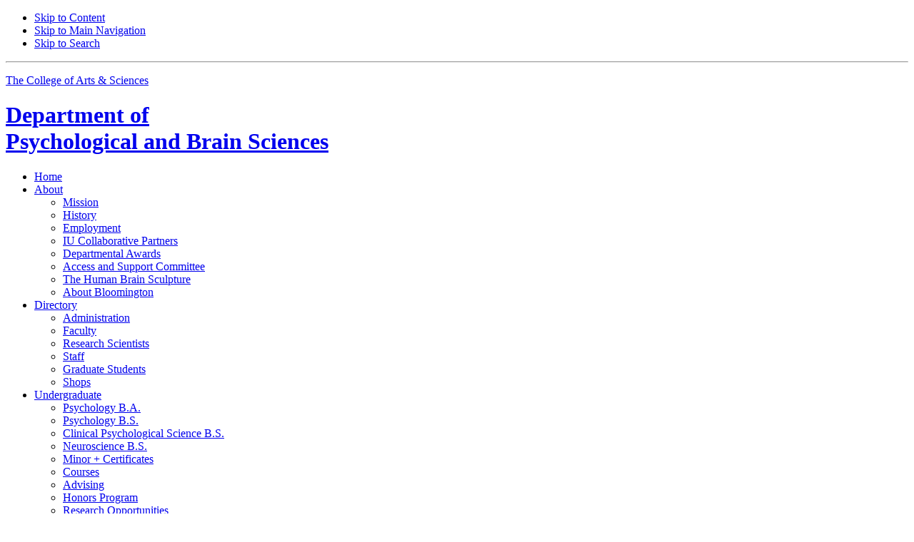

--- FILE ---
content_type: text/html; charset=UTF-8
request_url: https://psych.indiana.edu/research/labs-resources/imaging-research-facility.html
body_size: 6531
content:
<!DOCTYPE HTML><html class="no-js ie9" itemscope="itemscope" itemtype="http://schema.org/SearchResultsPage" lang="en">
<head prefix="og: http://ogp.me/ns# profile: http://ogp.me/ns/profile# article: http://ogp.me/ns/article#">
    
    <meta charset="utf-8"/>
    <meta content="width=device-width, initial-scale=1.0" name="viewport"/>
    <title>Imaging Research Facility:&#160;Labs &amp; Resources:&#160;Research:&#160;Psychological and Brain Sciences:&#160;Indiana University Bloomington</title>
    
    <meta content="View our internal research labs and resources." name="description"/>
    
    <meta content="IE=edge" http-equiv="X-UA-Compatible"/>
    <link href="https://assets.iu.edu/favicon.ico" rel="shortcut icon" type="image/x-icon"/> 
    <link href="https://psych.indiana.edu/research/labs-resources/imaging-research-facility.html" itemprop="url" rel="canonical"/>
    
    <meta content="Imaging Research Facility" property="og:title"/>
    <meta content="View our internal research labs and resources." property="og:description"/>
    <meta content="website" property="og:type"/>
    <meta content="https://psych.indiana.edu/research/labs-resources/imaging-research-facility.html" property="og:url"/>
    <meta content="Psychological and Brain Sciences" property="og:site_name"/>
    <meta content="en_US" property="og:locale"/>
    
    
    <meta content="Imaging Research Facility" name="twitter:title"/>
    <meta content="View our internal research labs and resources." name="twitter:description"/>
    <meta content="summary_large_image" name="twitter:card"/>
    <meta content="@IUPsychBrain" name="twitter:site"/><meta content="@IUPsychBrain" name="twitter:creator"/>
    
    <meta content="Imaging Research Facility" itemprop="name"/>
    <meta content="View our internal research labs and resources." itemprop="description"/>
    
    

        
        <link href="https://fonts.iu.edu/style.css?family=BentonSans:regular,bold%7CBentonSansCond:regular%7CGeorgiaPro:regular" rel="stylesheet"><link href="https://unitbase.college.indiana.edu/_assets/css/icon-font.css" rel="stylesheet"><!-- Include Stylesheets --><link href="https://unitbase.college.indiana.edu/_assets/css/global.css" rel="stylesheet" type="text/css"> <link href="https://assets.iu.edu/brand/3.3.x/brand.min.css?2023-07-1" rel="stylesheet" type="text/css"> <link href="https://unitbase.college.indiana.edu/_assets/css/search.css" rel="stylesheet" type="text/css"><link href="https://unitbase.college.indiana.edu/_assets/css/unit.css" rel="stylesheet" type="text/css"><link href="https://psych.indiana.edu/_assets/css/site.css" rel="stylesheet" type="text/css">
    <!--<system-region name="CSS-SITEIMPROVE"/>-->
    
    

        
        <script src="https://assets.iu.edu/web/1.5/libs/modernizr.min.js" type="text/javascript">// 

// </script>
    

        
        <script>// 
(function(w,d,s,l,i){w[l]=w[l]||[];w[l].push({'gtm.start':
new Date().getTime(),event:'gtm.js'});var f=d.getElementsByTagName(s)[0],
j=d.createElement(s),dl=l!='dataLayer'?'&l='+l:'';j.async=true;j.src=
'//www.googletagmanager.com/gtm.js?id='+i+dl;f.parentNode.insertBefore(j,f);
})(window,document,'script','dataLayer','GTM-WJFT899');
// </script>
</head>
<body class="mahogany">
    

        
        <noscript><iframe height="0" src="https://www.googletagmanager.com/ns.html?id=GTM-WJFT899" width="0"></iframe></noscript>
    

        
        <div id="skipnav">
<ul>
<li><a href="#content">Skip to Content</a></li>
<li><a href="#nav-main">Skip to Main Navigation</a></li>
<li><a href="#search">Skip to Search</a></li>
</ul>
<hr>
</div>
    <!--system-region name="EMERGENCY-NOTIFICATION"/-->
    <div class="off-canvas-wrap" data-offcanvas="">
        

        

        
        
        <div data-url="https://assets.iu.edu/brand/3.3.x/header-iub.html" id="brand-data-url"></div>

        
    
    
        

        

        
        
        <div data-url="https://assets.iu.edu/search/2.x/search.html" id="search-data-url"></div>

        
    
    
        <div class="inner-wrap">
            <header class="site-name" itemscope="itemscope" itemtype="http://schema.org/CollegeOrUniversity">
                <div class="row pad">
                    <p class="college hide-for-medium-down show-for-large-up"><a href="https://college.indiana.edu/">The College of Arts <span class="plus">&amp;</span> Sciences</a></p>
                    

        
        <h1 itemprop="department"><a href="https://psych.indiana.edu/index.html"><span>Department of</span><br>
Psychological and Brain Sciences</a></h1>
                </div>
            </header>
            <nav role="navigation" aria-label="Main navigation" id="nav-main" itemscope="itemscope" itemtype="http://schema.org/SiteNavigationElement" class="main hide-for-medium-down show-for-large-up dropdown"><ul class="row pad"><li class="show-on-sticky home"><a href="https://psych.indiana.edu">Home</a></li><li class="first"><a href="https://psych.indiana.edu/about/index.html" itemprop="url"><span itemprop="name">About</span></a><ul class="children"><li><a href="https://psych.indiana.edu/about/mission.html" itemprop="url"><span itemprop="name">Mission</span></a></li><li><a href="https://psych.indiana.edu/about/history.html" itemprop="url"><span itemprop="name">History</span></a></li><li><a href="https://psych.indiana.edu/about/employment/index.html" itemprop="url"><span itemprop="name">Employment</span></a></li><li><a href="https://psych.indiana.edu/about/partners.html" itemprop="url"><span itemprop="name">IU Collaborative Partners</span></a></li><li><a href="https://psych.indiana.edu/about/departmental-awards/index.html" itemprop="url"><span itemprop="name">Departmental Awards</span></a></li><li><a href="https://psych.indiana.edu/about/access-and-support-committee/index.html" itemprop="url"><span itemprop="name">Access and Support Committee</span></a></li><li><a href="https://psych.indiana.edu/about/harlan-brain/index.html" itemprop="url"><span itemprop="name">The Human Brain Sculpture</span></a></li><li><a href="https://psych.indiana.edu/about/about-bloomington/index.html" itemprop="url"><span itemprop="name">About Bloomington</span></a></li></ul></li><li><a href="https://psych.indiana.edu/directory/index.html" itemprop="url"><span itemprop="name">Directory</span></a><ul class="children"><li><a href="https://psych.indiana.edu/directory/administration/index.html" itemprop="url"><span itemprop="name">Administration</span></a></li><li><a href="https://psych.indiana.edu/directory/faculty/index.html" itemprop="url"><span itemprop="name">Faculty</span></a></li><li><a href="https://psych.indiana.edu/directory/research-scientists/index.html" itemprop="url"><span itemprop="name">Research Scientists</span></a></li><li><a href="https://psych.indiana.edu/directory/staff/index.html" itemprop="url"><span itemprop="name">Staff</span></a></li><li><a href="https://psych.indiana.edu/directory/graduate-students/index.html" itemprop="url"><span itemprop="name">Graduate Students</span></a></li><li><a href="https://psych.indiana.edu/directory/shops/index.html" itemprop="url"><span itemprop="name">Shops</span></a></li></ul></li><li><a href="https://psych.indiana.edu/undergraduate/index.html" itemprop="url"><span itemprop="name">Undergraduate</span></a><ul class="children"><li><a href="https://psych.indiana.edu/undergraduate/psych-ba.html" itemprop="url"><span itemprop="name">Psychology B.A.</span></a></li><li><a href="https://psych.indiana.edu/undergraduate/psych-bs.html" itemprop="url"><span itemprop="name">Psychology B.S.</span></a></li><li><a href="https://psych.indiana.edu/undergraduate/clinical-psych-bs.html" itemprop="url"><span itemprop="name">Clinical Psychological Science B.S.</span></a></li><li><a href="https://psych.indiana.edu/undergraduate/neuro-bs.html" itemprop="url"><span itemprop="name">Neuroscience B.S.</span></a></li><li><a href="https://psych.indiana.edu/undergraduate/minor-certificates/index.html" itemprop="url"><span itemprop="name">Minor + Certificates</span></a></li><li><a href="https://psych.indiana.edu/undergraduate/courses/index.html" itemprop="url"><span itemprop="name">Courses</span></a></li><li><a href="https://psych.indiana.edu/undergraduate/advising/index.html" itemprop="url"><span itemprop="name">Advising</span></a></li><li><a href="https://psych.indiana.edu/undergraduate/honors-program.html" itemprop="url"><span itemprop="name">Honors Program</span></a></li><li><a href="https://psych.indiana.edu/undergraduate/research-opportunities.html" itemprop="url"><span itemprop="name">Research Opportunities</span></a></li><li><a href="https://psych.indiana.edu/undergraduate/funding-opportunities.html" itemprop="url"><span itemprop="name">Funding Opportunities</span></a></li><li><a href="https://psych.indiana.edu/undergraduate/scholarships-awards.html" itemprop="url"><span itemprop="name">Scholarships <span class="plus">&amp;</span> Awards</span></a></li><li><a href="https://psych.indiana.edu/undergraduate/student-experience.html" itemprop="url"><span itemprop="name">Student Experience</span></a></li><li><a href="https://psych.indiana.edu/undergraduate/career-preparation/index.html" itemprop="url"><span itemprop="name">Career Preparation</span></a></li></ul></li><li><a href="https://psych.indiana.edu/graduate/index.html" itemprop="url"><span itemprop="name">Graduate</span></a><ul class="children"><li><a href="https://psych.indiana.edu/graduate/degree-programs/index.html" itemprop="url"><span itemprop="name">Ph.D. Degree Specializations</span></a></li><li><a href="https://psych.indiana.edu/graduate/student-experience/index.html" itemprop="url"><span itemprop="name">Student Experience</span></a></li><li><a href="https://psych.indiana.edu/graduate/funding-opportunities.html" itemprop="url"><span itemprop="name">Funding Opportunities</span></a></li><li><a href="https://psych.indiana.edu/graduate/career-preparation/index.html" itemprop="url"><span itemprop="name">Career Preparation</span></a></li><li><a href="https://psych.indiana.edu/graduate/how-to-apply/index.html" itemprop="url"><span itemprop="name">How to Apply</span></a></li><li><a href="https://psych.indiana.edu/graduate/award-applications.html" itemprop="url"><span itemprop="name">PBS Award Applications</span></a></li></ul></li><li><a href="https://psych.indiana.edu/research/index.html" itemprop="url" class="current"><span itemprop="name">Research</span></a><ul class="children"><li><a href="https://psych.indiana.edu/research/research-areas/index.html" itemprop="url"><span itemprop="name">Research Areas</span></a></li><li><a href="https://psych.indiana.edu/research/labs-resources/index.html" itemprop="url"><span itemprop="name">Labs <span class="plus">&amp;</span> Resources</span></a></li><li><a href="https://psych.indiana.edu/research/news.html" itemprop="url"><span itemprop="name">Department News</span></a></li><li><a href="https://psych.indiana.edu/research/participate/index.html" itemprop="url"><span itemprop="name">Participate</span></a></li></ul></li><li><a href="https://psych.indiana.edu/alumni-giving/index.html" itemprop="url"><span itemprop="name">Alumni <span class="plus">&amp;</span> Giving</span></a><ul class="children"><li><a href="https://psych.indiana.edu/alumni-giving/alumni-award-winners/index.html" itemprop="url"><span itemprop="name">Alumni Awards</span></a></li><li><a href="https://psych.indiana.edu/alumni-giving/eliot-hearst-lectureship.html" itemprop="url"><span itemprop="name">Eliot S. Hearst Memorial Lectureship</span></a></li><li><a href="https://psych.indiana.edu/alumni-giving/get-involved.html" itemprop="url"><span itemprop="name">Get Involved</span></a></li></ul></li><li><a href="https://psych.indiana.edu/outreach/index.html" itemprop="url"><span itemprop="name">Outreach <span class="plus">&amp;</span> Clinic</span></a><ul class="children"><li><a href="https://psych.indiana.edu/outreach/clinic/index.html" itemprop="url"><span itemprop="name">Clinic</span></a></li><li><a href="https://psych.indiana.edu/outreach/child-scientists.html" itemprop="url"><span itemprop="name">Child Scientists</span></a></li><li><a href="https://psych.indiana.edu/outreach/experiments.html" itemprop="url"><span itemprop="name">Participate in Experiments</span></a></li><li><a href="https://psych.indiana.edu/outreach/science-fest.html" itemprop="url"><span itemprop="name">Science Fest</span></a></li><li><a href="https://psych.indiana.edu/outreach/community-partnerships.html" itemprop="url"><span itemprop="name">Community Partnerships</span></a></li></ul></li><li class="last"><a href="https://psych.indiana.edu/news-events/index.html" itemprop="url"><span itemprop="name">News</span></a><ul class="children"><li><a href="https://psych.indiana.edu/news-events/news/index.html" itemprop="url"><span itemprop="name">News</span></a></li><li><a href="https://psych.indiana.edu/news-events/events/index.html" itemprop="url"><span itemprop="name">Events</span></a></li><li><a href="https://psych.indiana.edu/news-events/newsletter/index.html" itemprop="url"><span itemprop="name">Newsletter</span></a></li></ul></li><li class="show-on-sticky search"><a class="search-toggle" href="/search">Search</a></li></ul></nav><div class="nav-secondary hide-for-medium-down show-for-large-up"><div class="row pad"><ul class="inline separators" itemscope="itemscope" itemtype="http://schema.org/SiteNavigationElement"><li class="first"><a href="https://psych.indiana.edu/contact/index.html" itemprop="url"><span itemprop="name">Contact</span></a></li><li class="last"><a href="https://psych.indiana.edu/student-portal/index.html" itemprop="url"><span itemprop="name">Student Portal</span></a></li></ul></div></div>
        
    
            
            <main role="main">
                <aside class="section-nav hide-for-medium-down show-for-large-up" id="section-nav"><div class="row"><nav itemscope="itemscope" itemtype="http://schema.org/SiteNavigationElement" data-parent-url="/research/index"><ul><li class=""><a href="https://psych.indiana.edu/research/research-areas/index.html" itemprop="url" class=""><span itemprop="name">Research Areas</span></a></li><li class="current-trail "><a href="https://psych.indiana.edu/research/labs-resources/index.html" itemprop="url" class="current-trail "><span itemprop="name">Labs <span class="plus">&amp;</span> Resources</span></a><ul class="children"><li class=""><a href="https://psych.indiana.edu/research/labs-resources/iu-facilities.html" itemprop="url" class=""><span itemprop="name">IU Facilities</span></a></li><li class=""><a href="https://psych.indiana.edu/research/labs-resources/faculty-labs.html" itemprop="url" class=""><span itemprop="name">Faculty Labs</span></a></li><li class="current-trail current-parent"><a href="https://psych.indiana.edu/research/labs-resources/imaging-research-facility.html" itemprop="url" class="current-trail current"><span itemprop="name">Imaging Research Facility</span></a></li><li class=""><a href="https://psych.indiana.edu/research/labs-resources/animal-research-resources.html" itemprop="url" class=""><span itemprop="name">Animal Research Resources</span></a></li></ul></li><li class=""><a href="https://psych.indiana.edu/research/news.html" itemprop="url" class=""><span itemprop="name">Department News</span></a></li><li class=""><a href="https://psych.indiana.edu/research/participate/index.html" itemprop="url" class=""><span itemprop="name">Participate</span></a></li></ul></nav></div></aside>
        
    
                <section class="section breadcrumbs"><div class="row"><div class="layout"><ul itemscope="itemscope" itemtype="http://schema.org/BreadcrumbList"><li itemprop="itemListElement" itemscope="itemscope" itemtype="http://schema.org/ListItem"><a href="../../index.html" itemprop="item"><span itemprop="name">Home</span></a><meta content="1" itemprop="position"/></li><li itemprop="itemListElement" itemscope="itemscope" itemtype="http://schema.org/ListItem"><a href="../index.html" itemprop="item"><span itemprop="item name">Research</span></a><meta content="2" itemprop="position"/></li><li itemprop="itemListElement" itemscope="itemscope" itemtype="http://schema.org/ListItem"><a href="index.html" itemprop="item"><span itemprop="item name">Labs <span class="plus">&amp;</span> Resources</span></a><meta content="3" itemprop="position"/></li><li class="current" itemprop="itemListElement" itemscope="itemscope" itemtype="http://schema.org/ListItem"><span itemprop="item name">Imaging Research Facility</span><meta content="4" itemprop="position"/></li></ul></div></div></section>
                <section class="section page-title bg-none"><div class="row"><div class="layout"><h1>Imaging Research Facility</h1></div></div></section>

        
    
                
                
                <section class="extra-space bg-none section" id="content" xmlns:jsx="jsx"><div class="row"><div class="layout"><h3 class="section-title">Imaging Research Facility (IRF)</h3><div class="full-width"><div class="text" xmlns:jx="jsx"><p>The Imaging Research Facility (IRF) at Indiana University is extensively supported by the Department of Psychological and Brain Sciences and the <a href="https://college.indiana.edu">College of Arts and Sciences</a>. It has the dual mission of research and education in the study of brain structure and function and how these relate to behavior.</p>
<p>The goal of the IRF is to provide a state-of-the-art environment that enables cutting-edge research and training using multiple methods of neuroimaging. The IRF offers an interactive and collaborative neuroimaging community of researchers from departments across the Bloomington campus as well as outside of it.</p></div></div></div></div></section>
                
            
                
                
                <section class="extra-space bg-gray section" xmlns:jsx="jsx"><div class="row"><div class="layout"><h3 class="section-title">IRF technology</h3><div class="full-width"><div class="text" xmlns:jx="jsx"><p>The IRF houses a Siemens 3 Tesla TIM Trio MRI scanner. Its capabilities include structural MRI, functional MRI (fMRI), diffusion and perfusion imaging, and MR spectroscopy. The lab has the capability for multisensory stimulus delivery and behavioral response.</p>
<p>In addition, two Electrical Geodesics 64 channel EEG systems are available. These systems can be operated separately or can be synchronized together to enable recording of two participants simultaneously. There is also a Tobii TX300 eye tracking system (300 Hz sampling rate) that can be operated synchronously with one of the EEG systems or separately.</p>
<p>The IRF includes a neuroimaging analysis lab with 8 workstations for EEG/ERP/neural source modeling, TMS, and fMRI data analysis.&#8239;The IRF is administratively overseen by the Department of Psychological and Brain Sciences.</p>
<p>The facility is located of the first&#8239;floor of the Psychological and Brain Sciences Building.</p>
<p><a class="button" href="https://irf.indiana.edu/">Visit the IRF website</a></p></div></div></div></div></section>
                
            
                
            </main>
            
        
        <div class="section bg-mahogany dark belt"><div class="row pad">
<div class="belt-nav half"><ul><li><a href="https://psych.indiana.edu/faculty-staff-intranet/index.html">Faculty + Staff Intranet</a></li></ul></div>
<div class="half invert border">
<h2 class="visually-hidden">Psychological and Brain Sciences social media channels</h2>
<ul class="social">
<li><a class="icon-twitter" href="https://www.twitter.com/IUPsychBrain">Twitter</a></li>
<li><a class="icon-facebook" href="https://www.facebook.com/IUPsychBrain">Facebook</a></li>
<li><a class="icon-instagram" href="https://www.instagram.com/iupsychbrain_harlan">Instagram</a></li>
<li><a class="icon-youtube" href="https://youtube.com/channel/UCHgpJNFLzZOEfIb2U3PuPYg">YouTube</a></li>
</ul>
</div>
</div></div>
            
        
        <section class="section bg-mahogany dark skirt"><div class="row pad">
<div class="one-half">
<ul class="inline college-nav">
<li><a href="https://college.indiana.edu/">College of Arts <span class="plus">&amp;</span> Sciences</a></li>
<li>Department of Psychological and Brain Sciences</li>
</ul>
<div class="trademark"></div>
</div>
<div class="one-half"><p class="college"><a href="https://college.indiana.edu/"><img alt="" src="https://assets.iu.edu/brand/2.x/trident-large.png">The College of <strong>Arts <span class="plus">&amp;</span> Sciences</strong></a></p></div>
</div></section>
            

        

        
        
        <div data-url="https://assets.iu.edu/brand/3.3.x/footer.html" id="brand-data-url"></div>

        
    
    
        </div><!-- /.inner-wrap -->
        <div class="right-off-canvas-menu show-for-medium-down hide-for-large-up">
<div class="search-box off-canvas-padding" id="off-canvas-search"></div>
<div class="off-canvas-bar"><h2 class="title"><a href="https://college.indiana.edu/">The College of Arts <span class="plus">&amp;</span> Sciences</a></h2></div>
<nav class="mobile off-canvas-list" role="navigation" aria-label="Mobile navigation" itemscope="itemscope" itemtype="http://schema.org/SiteNavigationElement"><ul>
<li class="has-children">
<a href="https://psych.indiana.edu/about/index.html" itemprop="url"><span itemprop="name">About</span></a><ul class="children">
<li><a href="https://psych.indiana.edu/about/mission.html" itemprop="url"><span itemprop="name">Mission</span></a></li>
<li><a href="https://psych.indiana.edu/about/history.html" itemprop="url"><span itemprop="name">History</span></a></li>
<li class="has-children">
<a href="https://psych.indiana.edu/about/employment/index.html" itemprop="url"><span itemprop="name">Employment</span></a><ul class="children">
<li><a href="https://psych.indiana.edu/about/employment/faculty-opportunities.html" itemprop="url"><span itemprop="name">Faculty Opportunities</span></a></li>
<li><a href="https://psych.indiana.edu/about/employment/staff-opportunities.html" itemprop="url"><span itemprop="name">Staff Opportunities</span></a></li>
<li><a href="https://psych.indiana.edu/about/employment/research-opportunities.html" itemprop="url"><span itemprop="name">Research Opportunities</span></a></li>
</ul>
</li>
<li><a href="https://psych.indiana.edu/about/partners.html" itemprop="url"><span itemprop="name">IU Collaborative Partners</span></a></li>
<li class="has-children">
<a href="https://psych.indiana.edu/about/departmental-awards/index.html" itemprop="url"><span itemprop="name">Departmental Awards</span></a><ul class="children">
<li><a href="https://psych.indiana.edu/about/departmental-awards/undergraduate.html" itemprop="url"><span itemprop="name">Undergraduate</span></a></li>
<li><a href="https://psych.indiana.edu/about/departmental-awards/graduate.html" itemprop="url"><span itemprop="name">Graduate</span></a></li>
<li><a href="https://psych.indiana.edu/about/departmental-awards/staff.html" itemprop="url"><span itemprop="name">Staff</span></a></li>
</ul>
</li>
<li><a href="https://psych.indiana.edu/about/access-and-support-committee/index.html" itemprop="url"><span itemprop="name">Access and Support Committee</span></a></li>
<li><a href="https://psych.indiana.edu/about/harlan-brain/index.html" itemprop="url"><span itemprop="name">The Human Brain Sculpture</span></a></li>
<li class="has-children">
<a href="https://psych.indiana.edu/about/about-bloomington/index.html" itemprop="url"><span itemprop="name">About Bloomington</span></a><ul class="children">
<li><a href="https://psych.indiana.edu/about/about-bloomington/entertainment.html" itemprop="url"><span itemprop="name">Music <span class="plus">&amp;</span> Entertainment</span></a></li>
<li><a href="https://psych.indiana.edu/about/about-bloomington/campus-resources.html" itemprop="url"><span itemprop="name">Campus Culture <span class="plus">&amp;</span> Resources</span></a></li>
<li><a href="https://psych.indiana.edu/about/about-bloomington/food.html" itemprop="url"><span itemprop="name">Food <span class="plus">&amp;</span> Restaurants</span></a></li>
<li><a href="https://psych.indiana.edu/about/about-bloomington/sustainability.html" itemprop="url"><span itemprop="name">Sustainability </span></a></li>
<li><a href="https://psych.indiana.edu/about/about-bloomington/sports.html" itemprop="url"><span itemprop="name">Sports <span class="plus">&amp;</span> Fitness</span></a></li>
<li><a href="https://psych.indiana.edu/about/about-bloomington/housing.html" itemprop="url"><span itemprop="name">Housing In Bloomington</span></a></li>
</ul>
</li>
</ul>
</li>
<li class="has-children">
<a href="https://psych.indiana.edu/directory/index.html" itemprop="url"><span itemprop="name">Directory</span></a><ul class="children">
<li><a href="https://psych.indiana.edu/directory/administration/index.html" itemprop="url"><span itemprop="name">Administration</span></a></li>
<li><a href="https://psych.indiana.edu/directory/faculty/index.html" itemprop="url"><span itemprop="name">Faculty</span></a></li>
<li><a href="https://psych.indiana.edu/directory/research-scientists/index.html" itemprop="url"><span itemprop="name">Research Scientists</span></a></li>
<li><a href="https://psych.indiana.edu/directory/staff/index.html" itemprop="url"><span itemprop="name">Staff</span></a></li>
<li><a href="https://psych.indiana.edu/directory/graduate-students/index.html" itemprop="url"><span itemprop="name">Graduate Students</span></a></li>
<li><a href="https://psych.indiana.edu/directory/shops/index.html" itemprop="url"><span itemprop="name">Shops</span></a></li>
</ul>
</li>
<li class="has-children">
<a href="https://psych.indiana.edu/undergraduate/index.html" itemprop="url"><span itemprop="name">Undergraduate</span></a><ul class="children">
<li><a href="https://psych.indiana.edu/undergraduate/psych-ba.html" itemprop="url"><span itemprop="name">Psychology B.A.</span></a></li>
<li><a href="https://psych.indiana.edu/undergraduate/psych-bs.html" itemprop="url"><span itemprop="name">Psychology B.S.</span></a></li>
<li><a href="https://psych.indiana.edu/undergraduate/clinical-psych-bs.html" itemprop="url"><span itemprop="name">Clinical Psychological Science B.S.</span></a></li>
<li><a href="https://psych.indiana.edu/undergraduate/neuro-bs.html" itemprop="url"><span itemprop="name">Neuroscience B.S.</span></a></li>
<li class="has-children">
<a href="https://psych.indiana.edu/undergraduate/minor-certificates/index.html" itemprop="url"><span itemprop="name">Minor + Certificates</span></a><ul class="children">
<li><a href="https://psych.indiana.edu/undergraduate/minor-certificates/psych-minor.html" itemprop="url"><span itemprop="name">Psychology Minor</span></a></li>
<li><a href="https://psych.indiana.edu/undergraduate/minor-certificates/certificate-neuro.html" itemprop="url"><span itemprop="name">Neuroscience Certificate</span></a></li>
</ul>
</li>
<li><a href="https://psych.indiana.edu/undergraduate/courses/index.html" itemprop="url"><span itemprop="name">Courses</span></a></li>
<li><a href="https://psych.indiana.edu/undergraduate/advising/index.html" itemprop="url"><span itemprop="name">Advising</span></a></li>
<li><a href="https://psych.indiana.edu/undergraduate/honors-program.html" itemprop="url"><span itemprop="name">Honors Program</span></a></li>
<li><a href="https://psych.indiana.edu/undergraduate/research-opportunities.html" itemprop="url"><span itemprop="name">Research Opportunities</span></a></li>
<li><a href="https://psych.indiana.edu/undergraduate/funding-opportunities.html" itemprop="url"><span itemprop="name">Funding Opportunities</span></a></li>
<li><a href="https://psych.indiana.edu/undergraduate/scholarships-awards.html" itemprop="url"><span itemprop="name">Scholarships <span class="plus">&amp;</span> Awards</span></a></li>
<li><a href="https://psych.indiana.edu/undergraduate/student-experience.html" itemprop="url"><span itemprop="name">Student Experience</span></a></li>
<li class="has-children">
<a href="https://psych.indiana.edu/undergraduate/career-preparation/index.html" itemprop="url"><span itemprop="name">Career Preparation</span></a><ul class="children">
<li><a href="https://psych.indiana.edu/undergraduate/career-preparation/career-advising.html" itemprop="url"><span itemprop="name">Career Advising</span></a></li>
<li><a href="https://psych.indiana.edu/undergraduate/career-preparation/experiental-learning.html" itemprop="url"><span itemprop="name">Experiential Learning</span></a></li>
<li><a href="https://psych.indiana.edu/undergraduate/career-preparation/internships.html" itemprop="url"><span itemprop="name">Internships</span></a></li>
<li><a href="https://psych.indiana.edu/undergraduate/career-preparation/grad-prep.html" itemprop="url"><span itemprop="name">Graduate + Professional Program Preparation</span></a></li>
</ul>
</li>
</ul>
</li>
<li class="has-children">
<a href="https://psych.indiana.edu/graduate/index.html" itemprop="url"><span itemprop="name">Graduate</span></a><ul class="children">
<li class="has-children">
<a href="https://psych.indiana.edu/graduate/degree-programs/index.html" itemprop="url"><span itemprop="name">Ph.D. Degree Specializations</span></a><ul class="children">
<li class="has-children">
<a href="https://psych.indiana.edu/graduate/degree-programs/clinical-science/index.html" itemprop="url"><span itemprop="name">Clinical Science</span></a><ul class="children">
<li><a href="https://psych.indiana.edu/graduate/degree-programs/clinical-science/program.html" itemprop="url"><span itemprop="name">Program</span></a></li>
<li><a href="https://psych.indiana.edu/graduate/degree-programs/clinical-science/clinical-science-faculty.html" itemprop="url"><span itemprop="name">Faculty</span></a></li>
<li><a href="https://psych.indiana.edu/graduate/degree-programs/clinical-science/curriculum.html" itemprop="url"><span itemprop="name">Curriculum</span></a></li>
<li><a href="https://psych.indiana.edu/graduate/degree-programs/clinical-science/accreditation.html" itemprop="url"><span itemprop="name">Accreditation</span></a></li>
<li><a href="https://psych.indiana.edu/graduate/degree-programs/clinical-science/clinical-science-history.html" itemprop="url"><span itemprop="name">History</span></a></li>
</ul>
</li>
<li class="has-children">
<a href="https://psych.indiana.edu/graduate/degree-programs/cog-neuro/index.html" itemprop="url"><span itemprop="name">Computational and Cognitive Neuroscience</span></a><ul class="children">
<li><a href="https://psych.indiana.edu/graduate/degree-programs/cog-neuro/our-program.html" itemprop="url"><span itemprop="name">Active Research Programs</span></a></li>
<li><a href="https://psych.indiana.edu/graduate/degree-programs/cog-neuro/faculty/index.html" itemprop="url"><span itemprop="name">Faculty</span></a></li>
</ul>
</li>
<li class="has-children">
<a href="https://psych.indiana.edu/graduate/degree-programs/cog-psych/index.html" itemprop="url"><span itemprop="name">Cognitive Psychology</span></a><ul class="children">
<li><a href="https://psych.indiana.edu/graduate/degree-programs/cog-psych/our-program.html" itemprop="url"><span itemprop="name">Active Research Programs</span></a></li>
<li><a href="https://psych.indiana.edu/graduate/degree-programs/cog-psych/faculty/index.html" itemprop="url"><span itemprop="name">Faculty</span></a></li>
</ul>
</li>
<li class="has-children">
<a href="https://psych.indiana.edu/graduate/degree-programs/dev-psych/index.html" itemprop="url"><span itemprop="name">Developmental Psychology</span></a><ul class="children">
<li><a href="https://psych.indiana.edu/graduate/degree-programs/dev-psych/our-program.html" itemprop="url"><span itemprop="name">Program</span></a></li>
<li><a href="https://psych.indiana.edu/graduate/degree-programs/dev-psych/training.html" itemprop="url"><span itemprop="name">Training</span></a></li>
<li><a href="https://psych.indiana.edu/graduate/degree-programs/dev-psych/faculty/index.html" itemprop="url"><span itemprop="name">Faculty</span></a></li>
</ul>
</li>
<li class="has-children">
<a href="https://psych.indiana.edu/graduate/degree-programs/mech-behavior/index.html" itemprop="url"><span itemprop="name">Mechanisms of Behavior</span></a><ul class="children">
<li><a href="https://psych.indiana.edu/graduate/degree-programs/mech-behavior/our-program.html" itemprop="url"><span itemprop="name">Program</span></a></li>
<li><a href="https://psych.indiana.edu/graduate/degree-programs/mech-behavior/faculty/index.html" itemprop="url"><span itemprop="name">Faculty</span></a></li>
</ul>
</li>
<li class="has-children">
<a href="https://psych.indiana.edu/graduate/degree-programs/molecular/index.html" itemprop="url"><span itemprop="name">Molecular <span class="plus">&amp;</span> Systems Neuroscience</span></a><ul class="children">
<li><a href="https://psych.indiana.edu/graduate/degree-programs/molecular/our-program.html" itemprop="url"><span itemprop="name">Program</span></a></li>
<li><a href="https://psych.indiana.edu/graduate/degree-programs/molecular/faculty/index.html" itemprop="url"><span itemprop="name">Faculty</span></a></li>
</ul>
</li>
<li class="has-children">
<a href="https://psych.indiana.edu/graduate/degree-programs/social-psych/index.html" itemprop="url"><span itemprop="name">Social Psychology</span></a><ul class="children">
<li><a href="https://psych.indiana.edu/graduate/degree-programs/social-psych/our-program.html" itemprop="url"><span itemprop="name">Program</span></a></li>
<li><a href="https://psych.indiana.edu/graduate/degree-programs/social-psych/faculty/index.html" itemprop="url"><span itemprop="name">Faculty</span></a></li>
</ul>
</li>
<li><a href="https://psych.indiana.edu/graduate/degree-programs/related-programs.html" itemprop="url"><span itemprop="name">Related Programs</span></a></li>
</ul>
</li>
<li class="has-children">
<a href="https://psych.indiana.edu/graduate/student-experience/index.html" itemprop="url"><span itemprop="name">Student Experience</span></a><ul class="children"><li><a href="https://psych.indiana.edu/graduate/student-experience/graduate-student-council/index.html" itemprop="url"><span itemprop="name">Graduate Student Council</span></a></li></ul>
</li>
<li><a href="https://psych.indiana.edu/graduate/funding-opportunities.html" itemprop="url"><span itemprop="name">Funding Opportunities</span></a></li>
<li><a href="https://psych.indiana.edu/graduate/career-preparation/index.html" itemprop="url"><span itemprop="name">Career Preparation</span></a></li>
<li class="has-children">
<a href="https://psych.indiana.edu/graduate/how-to-apply/index.html" itemprop="url"><span itemprop="name">How to Apply</span></a><ul class="children"><li><a href="https://psych.indiana.edu/graduate/how-to-apply/faqs.html" itemprop="url"><span itemprop="name">FAQs</span></a></li></ul>
</li>
<li><a href="https://psych.indiana.edu/graduate/award-applications.html" itemprop="url"><span itemprop="name">PBS Award Applications</span></a></li>
</ul>
</li>
<li class="has-children">
<a href="https://psych.indiana.edu/research/index.html" itemprop="url"><span itemprop="name">Research</span></a><ul class="children">
<li><a href="https://psych.indiana.edu/research/research-areas/index.html" itemprop="url"><span itemprop="name">Research Areas</span></a></li>
<li class="has-children">
<a href="https://psych.indiana.edu/research/labs-resources/index.html" itemprop="url"><span itemprop="name">Labs <span class="plus">&amp;</span> Resources</span></a><ul class="children">
<li><a href="https://psych.indiana.edu/research/labs-resources/iu-facilities.html" itemprop="url"><span itemprop="name">IU Facilities</span></a></li>
<li><a href="https://psych.indiana.edu/research/labs-resources/faculty-labs.html" itemprop="url"><span itemprop="name">Faculty Labs</span></a></li>
<li><a href="https://psych.indiana.edu/research/labs-resources/imaging-research-facility.html" itemprop="url"><span itemprop="name">Imaging Research Facility</span></a></li>
<li><a href="https://psych.indiana.edu/research/labs-resources/animal-research-resources.html" itemprop="url"><span itemprop="name">Animal Research Resources</span></a></li>
</ul>
</li>
<li><a href="https://psych.indiana.edu/research/news.html" itemprop="url"><span itemprop="name">Department News</span></a></li>
<li><a href="https://psych.indiana.edu/research/participate/index.html" itemprop="url"><span itemprop="name">Participate</span></a></li>
</ul>
</li>
<li class="has-children">
<a href="https://psych.indiana.edu/alumni-giving/index.html" itemprop="url"><span itemprop="name">Alumni <span class="plus">&amp;</span> Giving</span></a><ul class="children">
<li class="has-children">
<a href="https://psych.indiana.edu/alumni-giving/alumni-award-winners/index.html" itemprop="url"><span itemprop="name">Alumni Awards</span></a><ul class="children"><li><a href="https://psych.indiana.edu/alumni-giving/alumni-award-winners/2024.html" itemprop="url"><span itemprop="name">2024 Alumni Award Winners</span></a></li></ul>
</li>
<li><a href="https://psych.indiana.edu/alumni-giving/eliot-hearst-lectureship.html" itemprop="url"><span itemprop="name">Eliot S. Hearst Memorial Lectureship</span></a></li>
<li><a href="https://psych.indiana.edu/alumni-giving/get-involved.html" itemprop="url"><span itemprop="name">Get Involved</span></a></li>
</ul>
</li>
<li class="has-children">
<a href="https://psych.indiana.edu/outreach/index.html" itemprop="url"><span itemprop="name">Outreach <span class="plus">&amp;</span> Clinic</span></a><ul class="children">
<li class="has-children">
<a href="https://psych.indiana.edu/outreach/clinic/index.html" itemprop="url"><span itemprop="name">Clinic</span></a><ul class="children">
<li class="has-children">
<a href="https://psych.indiana.edu/outreach/clinic/cbt-clinic/index.html" itemprop="url"><span itemprop="name">Cognitive Behavior Therapy Clinic</span></a><ul class="children"><li><a href="https://psych.indiana.edu/outreach/clinic/cbt-clinic/treatment.html" itemprop="url"><span itemprop="name">Treatment Process</span></a></li></ul>
</li>
<li><a href="https://psych.indiana.edu/outreach/clinic/contact.html" itemprop="url"><span itemprop="name">Contact Clinic</span></a></li>
</ul>
</li>
<li><a href="https://psych.indiana.edu/outreach/child-scientists.html" itemprop="url"><span itemprop="name">Child Scientists</span></a></li>
<li><a href="https://psych.indiana.edu/outreach/experiments.html" itemprop="url"><span itemprop="name">Participate in Experiments</span></a></li>
<li><a href="https://psych.indiana.edu/outreach/science-fest.html" itemprop="url"><span itemprop="name">Science Fest</span></a></li>
<li><a href="https://psych.indiana.edu/outreach/community-partnerships.html" itemprop="url"><span itemprop="name">Community Partnerships</span></a></li>
</ul>
</li>
<li class="has-children">
<a href="https://psych.indiana.edu/news-events/index.html" itemprop="url"><span itemprop="name">News</span></a><ul class="children">
<li class="has-children">
<a href="https://psych.indiana.edu/news-events/news/index.html" itemprop="url"><span itemprop="name">News</span></a><ul class="children">
<li><a href="https://psych.indiana.edu/news-events/news/2026/index.html" itemprop="url"><span itemprop="name">2026</span></a></li>
<li><a href="https://psych.indiana.edu/news-events/news/archive/index.html" itemprop="url"><span itemprop="name">News Archive</span></a></li>
</ul>
</li>
<li><a href="https://psych.indiana.edu/news-events/events/index.html" itemprop="url"><span itemprop="name">Events</span></a></li>
<li class="has-children">
<a href="https://psych.indiana.edu/news-events/newsletter/index.html" itemprop="url"><span itemprop="name">Newsletter</span></a><ul class="children"><li><a href="https://psych.indiana.edu/news-events/newsletter/archive.html" itemprop="url"><span itemprop="name">Archive</span></a></li></ul>
</li>
</ul>
</li>
</ul></nav><div class="mobile off-canvas-list" itemscope="itemscope" itemtype="http://schema.org/SiteNavigationElement"><ul>
<li><a href="https://psych.indiana.edu/contact/index.html" itemprop="url"><span itemprop="name">Contact</span></a></li>
<li class="has-children">
<a href="https://psych.indiana.edu/student-portal/index.html" itemprop="url"><span itemprop="name">Student Portal</span></a><ul class="children">
<li class="has-children">
<a href="https://psych.indiana.edu/student-portal/undergraduate/index.html" itemprop="url"><span itemprop="name">Undergraduate</span></a><ul class="children">
<li><a href="https://psych.indiana.edu/student-portal/undergraduate/clinical-psych-bs.html" itemprop="url"><span itemprop="name">Clinical Psychological Science B.S.</span></a></li>
<li><a href="https://psych.indiana.edu/student-portal/undergraduate/neuro-bs.html" itemprop="url"><span itemprop="name">Neuroscience B.S.</span></a></li>
<li><a href="https://psych.indiana.edu/student-portal/undergraduate/organizational-business-psych-bs.html" itemprop="url"><span itemprop="name">Organizational + Business Psychology B.S.</span></a></li>
<li><a href="https://psych.indiana.edu/student-portal/undergraduate/psych-ba.html" itemprop="url"><span itemprop="name">Psychology B.A.</span></a></li>
<li><a href="https://psych.indiana.edu/student-portal/undergraduate/psych-bs.html" itemprop="url"><span itemprop="name">Psychology B.S.</span></a></li>
<li class="has-children">
<a href="https://psych.indiana.edu/student-portal/undergraduate/minor-certificates/index.html" itemprop="url"><span itemprop="name">Minor + Certificates</span></a><ul class="children">
<li><a href="https://psych.indiana.edu/student-portal/undergraduate/minor-certificates/minor.html" itemprop="url"><span itemprop="name">Psychology Minor</span></a></li>
<li><a href="https://psych.indiana.edu/student-portal/undergraduate/minor-certificates/certificate-neuro.html" itemprop="url"><span itemprop="name">Neuroscience Certificate</span></a></li>
</ul>
</li>
<li><a href="https://psych.indiana.edu/student-portal/undergraduate/areas-of-interest.html" itemprop="url"><span itemprop="name">Areas of Interest</span></a></li>
<li class="has-children">
<a href="https://psych.indiana.edu/student-portal/undergraduate/advising/index.html" itemprop="url"><span itemprop="name">Advising</span></a><ul class="children"><li><a href="https://psych.indiana.edu/student-portal/undergraduate/advising/advisors.html" itemprop="url"><span itemprop="name">Advisors</span></a></li></ul>
</li>
<li><a href="https://psych.indiana.edu/student-portal/undergraduate/academic-support/index.html" itemprop="url"><span itemprop="name">Academic Support</span></a></li>
<li><a href="https://psych.indiana.edu/student-portal/undergraduate/research-opportunities.html" itemprop="url"><span itemprop="name">Research Opportunities</span></a></li>
<li class="has-children">
<a href="https://psych.indiana.edu/student-portal/undergraduate/career-preparation/index.html" itemprop="url"><span itemprop="name">Career Preparation + Advising</span></a><ul class="children">
<li><a href="https://psych.indiana.edu/student-portal/undergraduate/career-preparation/service-learning.html" itemprop="url"><span itemprop="name">Service-Learning + Practica</span></a></li>
<li><a href="https://psych.indiana.edu/student-portal/undergraduate/career-preparation/volunteer-opportunities.html" itemprop="url"><span itemprop="name">Volunteer Opportunities</span></a></li>
<li><a href="https://psych.indiana.edu/student-portal/undergraduate/career-preparation/teaching-intern.html" itemprop="url"><span itemprop="name">Tutoring + Teaching Internships</span></a></li>
<li><a href="https://psych.indiana.edu/student-portal/undergraduate/career-preparation/internships.html" itemprop="url"><span itemprop="name">Internships</span></a></li>
<li class="has-children">
<a href="https://psych.indiana.edu/student-portal/undergraduate/career-preparation/grad-prep/index.html" itemprop="url"><span itemprop="name">Graduate <span class="plus">&amp;</span> Professional Program Preparation</span></a><ul class="children">
<li><a href="https://psych.indiana.edu/student-portal/undergraduate/career-preparation/grad-prep/grad-apply.html" itemprop="url"><span itemprop="name">Applying to Graduate School</span></a></li>
<li><a href="https://psych.indiana.edu/student-portal/undergraduate/career-preparation/grad-prep/grad-financing.html" itemprop="url"><span itemprop="name">Financing Graduate School</span></a></li>
</ul>
</li>
</ul>
</li>
<li><a href="https://psych.indiana.edu/student-portal/undergraduate/honors-program.html" itemprop="url"><span itemprop="name">Honors Program</span></a></li>
</ul>
</li>
<li class="has-children">
<a href="https://psych.indiana.edu/student-portal/graduate/index.html" itemprop="url"><span itemprop="name">Graduate</span></a><ul class="children">
<li><a href="https://psych.indiana.edu/student-portal/graduate/phd-degree.html" itemprop="url"><span itemprop="name">Ph.D. Degree</span></a></li>
<li><a href="https://psych.indiana.edu/student-portal/graduate/qualifying-exams.html" itemprop="url"><span itemprop="name">Qualifying Exams</span></a></li>
<li><a href="https://psych.indiana.edu/student-portal/graduate/candidacy.html" itemprop="url"><span itemprop="name">Candidacy</span></a></li>
<li><a href="https://psych.indiana.edu/student-portal/graduate/dissertation.html" itemprop="url"><span itemprop="name">Dissertation</span></a></li>
<li><a href="https://psych.indiana.edu/student-portal/graduate/research-project/index.html" itemprop="url"><span itemprop="name">Research Project</span></a></li>
<li><a href="https://psych.indiana.edu/student-portal/graduate/double-major.html" itemprop="url"><span itemprop="name">Double Major</span></a></li>
<li><a href="https://psych.indiana.edu/student-portal/graduate/minor/index.html" itemprop="url"><span itemprop="name">Ph.D. Minor</span></a></li>
<li><a href="https://psych.indiana.edu/student-portal/graduate/funding.html" itemprop="url"><span itemprop="name">Funding Opportunities</span></a></li>
<li><a href="https://psych.indiana.edu/student-portal/graduate/advising.html" itemprop="url"><span itemprop="name">Advising</span></a></li>
</ul>
</li>
<li><a href="https://psych.indiana.edu/student-portal/courses/index.html" itemprop="url"><span itemprop="name">Courses</span></a></li>
<li class="has-children">
<a href="https://psych.indiana.edu/student-portal/support-services/index.html" itemprop="url"><span itemprop="name">Support Services</span></a><ul class="children">
<li><a href="https://psych.indiana.edu/student-portal/support-services/meeting-room.html" itemprop="url"><span itemprop="name">Meeting Room Reservations</span></a></li>
<li><a href="https://psych.indiana.edu/student-portal/support-services/physcial-plant-service-requests.html" itemprop="url"><span itemprop="name">Physical Plant Service Requests</span></a></li>
<li><a href="https://psych.indiana.edu/student-portal/support-services/poster-printing.html" itemprop="url"><span itemprop="name">Poster Printing</span></a></li>
<li><a href="https://psych.indiana.edu/student-portal/support-services/uta-assignments.html" itemprop="url"><span itemprop="name">Undergraduate Teaching Assistant Assignments</span></a></li>
</ul>
</li>
<li><a href="https://psych.indiana.edu/student-portal/experiments/index.html" itemprop="url"><span itemprop="name">Participate in Experiments</span></a></li>
</ul>
</li>
</ul></div>
</div>
        
    
    </div><!-- /.off-canvas-wrap -->
    

        
        <!-- Include Javascript -->
<script src="https://code.jquery.com/jquery-2.1.1.min.js" type="text/javascript"></script>
<script src="https://unitbase.college.indiana.edu/_assets/js/global.js" type="text/javascript">// 

// </script>
<script src="https://assets.iu.edu/search/2.x/search.js" type="text/javascript">// 

// </script>
<script src="https://unitbase.college.indiana.edu/_assets/js/site-1.2.js" type="text/javascript">// 

// </script>
<script src="https://psych.indiana.edu/_assets/js/search.js" type="text/javascript">// 

// </script>
<script src="https://psych.indiana.edu/_assets/js/xml-filter.js?271025" type="text/javascript">// 

// </script>
    <!--<system-region name="JS-SITEIMPROVE"/>-->
    
    
    
</body>
</html>